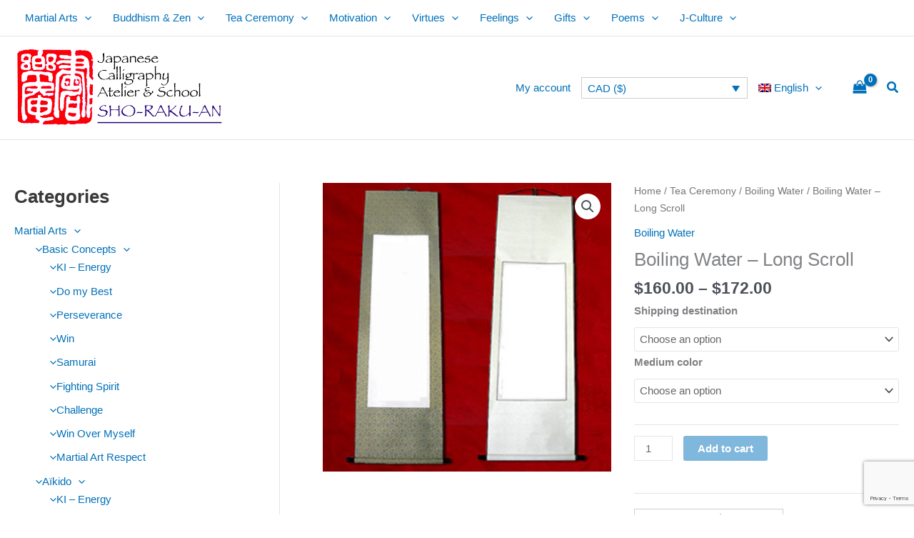

--- FILE ---
content_type: text/html; charset=utf-8
request_url: https://www.google.com/recaptcha/api2/anchor?ar=1&k=6LcfCvkoAAAAAIRMIU8xkmL5pNdwnmQfqj_2LzYC&co=aHR0cHM6Ly9qYXBhbmVzZXNob2RvLmNvbTo0NDM.&hl=en&v=N67nZn4AqZkNcbeMu4prBgzg&size=invisible&anchor-ms=20000&execute-ms=30000&cb=8wenkmk2rpew
body_size: 48812
content:
<!DOCTYPE HTML><html dir="ltr" lang="en"><head><meta http-equiv="Content-Type" content="text/html; charset=UTF-8">
<meta http-equiv="X-UA-Compatible" content="IE=edge">
<title>reCAPTCHA</title>
<style type="text/css">
/* cyrillic-ext */
@font-face {
  font-family: 'Roboto';
  font-style: normal;
  font-weight: 400;
  font-stretch: 100%;
  src: url(//fonts.gstatic.com/s/roboto/v48/KFO7CnqEu92Fr1ME7kSn66aGLdTylUAMa3GUBHMdazTgWw.woff2) format('woff2');
  unicode-range: U+0460-052F, U+1C80-1C8A, U+20B4, U+2DE0-2DFF, U+A640-A69F, U+FE2E-FE2F;
}
/* cyrillic */
@font-face {
  font-family: 'Roboto';
  font-style: normal;
  font-weight: 400;
  font-stretch: 100%;
  src: url(//fonts.gstatic.com/s/roboto/v48/KFO7CnqEu92Fr1ME7kSn66aGLdTylUAMa3iUBHMdazTgWw.woff2) format('woff2');
  unicode-range: U+0301, U+0400-045F, U+0490-0491, U+04B0-04B1, U+2116;
}
/* greek-ext */
@font-face {
  font-family: 'Roboto';
  font-style: normal;
  font-weight: 400;
  font-stretch: 100%;
  src: url(//fonts.gstatic.com/s/roboto/v48/KFO7CnqEu92Fr1ME7kSn66aGLdTylUAMa3CUBHMdazTgWw.woff2) format('woff2');
  unicode-range: U+1F00-1FFF;
}
/* greek */
@font-face {
  font-family: 'Roboto';
  font-style: normal;
  font-weight: 400;
  font-stretch: 100%;
  src: url(//fonts.gstatic.com/s/roboto/v48/KFO7CnqEu92Fr1ME7kSn66aGLdTylUAMa3-UBHMdazTgWw.woff2) format('woff2');
  unicode-range: U+0370-0377, U+037A-037F, U+0384-038A, U+038C, U+038E-03A1, U+03A3-03FF;
}
/* math */
@font-face {
  font-family: 'Roboto';
  font-style: normal;
  font-weight: 400;
  font-stretch: 100%;
  src: url(//fonts.gstatic.com/s/roboto/v48/KFO7CnqEu92Fr1ME7kSn66aGLdTylUAMawCUBHMdazTgWw.woff2) format('woff2');
  unicode-range: U+0302-0303, U+0305, U+0307-0308, U+0310, U+0312, U+0315, U+031A, U+0326-0327, U+032C, U+032F-0330, U+0332-0333, U+0338, U+033A, U+0346, U+034D, U+0391-03A1, U+03A3-03A9, U+03B1-03C9, U+03D1, U+03D5-03D6, U+03F0-03F1, U+03F4-03F5, U+2016-2017, U+2034-2038, U+203C, U+2040, U+2043, U+2047, U+2050, U+2057, U+205F, U+2070-2071, U+2074-208E, U+2090-209C, U+20D0-20DC, U+20E1, U+20E5-20EF, U+2100-2112, U+2114-2115, U+2117-2121, U+2123-214F, U+2190, U+2192, U+2194-21AE, U+21B0-21E5, U+21F1-21F2, U+21F4-2211, U+2213-2214, U+2216-22FF, U+2308-230B, U+2310, U+2319, U+231C-2321, U+2336-237A, U+237C, U+2395, U+239B-23B7, U+23D0, U+23DC-23E1, U+2474-2475, U+25AF, U+25B3, U+25B7, U+25BD, U+25C1, U+25CA, U+25CC, U+25FB, U+266D-266F, U+27C0-27FF, U+2900-2AFF, U+2B0E-2B11, U+2B30-2B4C, U+2BFE, U+3030, U+FF5B, U+FF5D, U+1D400-1D7FF, U+1EE00-1EEFF;
}
/* symbols */
@font-face {
  font-family: 'Roboto';
  font-style: normal;
  font-weight: 400;
  font-stretch: 100%;
  src: url(//fonts.gstatic.com/s/roboto/v48/KFO7CnqEu92Fr1ME7kSn66aGLdTylUAMaxKUBHMdazTgWw.woff2) format('woff2');
  unicode-range: U+0001-000C, U+000E-001F, U+007F-009F, U+20DD-20E0, U+20E2-20E4, U+2150-218F, U+2190, U+2192, U+2194-2199, U+21AF, U+21E6-21F0, U+21F3, U+2218-2219, U+2299, U+22C4-22C6, U+2300-243F, U+2440-244A, U+2460-24FF, U+25A0-27BF, U+2800-28FF, U+2921-2922, U+2981, U+29BF, U+29EB, U+2B00-2BFF, U+4DC0-4DFF, U+FFF9-FFFB, U+10140-1018E, U+10190-1019C, U+101A0, U+101D0-101FD, U+102E0-102FB, U+10E60-10E7E, U+1D2C0-1D2D3, U+1D2E0-1D37F, U+1F000-1F0FF, U+1F100-1F1AD, U+1F1E6-1F1FF, U+1F30D-1F30F, U+1F315, U+1F31C, U+1F31E, U+1F320-1F32C, U+1F336, U+1F378, U+1F37D, U+1F382, U+1F393-1F39F, U+1F3A7-1F3A8, U+1F3AC-1F3AF, U+1F3C2, U+1F3C4-1F3C6, U+1F3CA-1F3CE, U+1F3D4-1F3E0, U+1F3ED, U+1F3F1-1F3F3, U+1F3F5-1F3F7, U+1F408, U+1F415, U+1F41F, U+1F426, U+1F43F, U+1F441-1F442, U+1F444, U+1F446-1F449, U+1F44C-1F44E, U+1F453, U+1F46A, U+1F47D, U+1F4A3, U+1F4B0, U+1F4B3, U+1F4B9, U+1F4BB, U+1F4BF, U+1F4C8-1F4CB, U+1F4D6, U+1F4DA, U+1F4DF, U+1F4E3-1F4E6, U+1F4EA-1F4ED, U+1F4F7, U+1F4F9-1F4FB, U+1F4FD-1F4FE, U+1F503, U+1F507-1F50B, U+1F50D, U+1F512-1F513, U+1F53E-1F54A, U+1F54F-1F5FA, U+1F610, U+1F650-1F67F, U+1F687, U+1F68D, U+1F691, U+1F694, U+1F698, U+1F6AD, U+1F6B2, U+1F6B9-1F6BA, U+1F6BC, U+1F6C6-1F6CF, U+1F6D3-1F6D7, U+1F6E0-1F6EA, U+1F6F0-1F6F3, U+1F6F7-1F6FC, U+1F700-1F7FF, U+1F800-1F80B, U+1F810-1F847, U+1F850-1F859, U+1F860-1F887, U+1F890-1F8AD, U+1F8B0-1F8BB, U+1F8C0-1F8C1, U+1F900-1F90B, U+1F93B, U+1F946, U+1F984, U+1F996, U+1F9E9, U+1FA00-1FA6F, U+1FA70-1FA7C, U+1FA80-1FA89, U+1FA8F-1FAC6, U+1FACE-1FADC, U+1FADF-1FAE9, U+1FAF0-1FAF8, U+1FB00-1FBFF;
}
/* vietnamese */
@font-face {
  font-family: 'Roboto';
  font-style: normal;
  font-weight: 400;
  font-stretch: 100%;
  src: url(//fonts.gstatic.com/s/roboto/v48/KFO7CnqEu92Fr1ME7kSn66aGLdTylUAMa3OUBHMdazTgWw.woff2) format('woff2');
  unicode-range: U+0102-0103, U+0110-0111, U+0128-0129, U+0168-0169, U+01A0-01A1, U+01AF-01B0, U+0300-0301, U+0303-0304, U+0308-0309, U+0323, U+0329, U+1EA0-1EF9, U+20AB;
}
/* latin-ext */
@font-face {
  font-family: 'Roboto';
  font-style: normal;
  font-weight: 400;
  font-stretch: 100%;
  src: url(//fonts.gstatic.com/s/roboto/v48/KFO7CnqEu92Fr1ME7kSn66aGLdTylUAMa3KUBHMdazTgWw.woff2) format('woff2');
  unicode-range: U+0100-02BA, U+02BD-02C5, U+02C7-02CC, U+02CE-02D7, U+02DD-02FF, U+0304, U+0308, U+0329, U+1D00-1DBF, U+1E00-1E9F, U+1EF2-1EFF, U+2020, U+20A0-20AB, U+20AD-20C0, U+2113, U+2C60-2C7F, U+A720-A7FF;
}
/* latin */
@font-face {
  font-family: 'Roboto';
  font-style: normal;
  font-weight: 400;
  font-stretch: 100%;
  src: url(//fonts.gstatic.com/s/roboto/v48/KFO7CnqEu92Fr1ME7kSn66aGLdTylUAMa3yUBHMdazQ.woff2) format('woff2');
  unicode-range: U+0000-00FF, U+0131, U+0152-0153, U+02BB-02BC, U+02C6, U+02DA, U+02DC, U+0304, U+0308, U+0329, U+2000-206F, U+20AC, U+2122, U+2191, U+2193, U+2212, U+2215, U+FEFF, U+FFFD;
}
/* cyrillic-ext */
@font-face {
  font-family: 'Roboto';
  font-style: normal;
  font-weight: 500;
  font-stretch: 100%;
  src: url(//fonts.gstatic.com/s/roboto/v48/KFO7CnqEu92Fr1ME7kSn66aGLdTylUAMa3GUBHMdazTgWw.woff2) format('woff2');
  unicode-range: U+0460-052F, U+1C80-1C8A, U+20B4, U+2DE0-2DFF, U+A640-A69F, U+FE2E-FE2F;
}
/* cyrillic */
@font-face {
  font-family: 'Roboto';
  font-style: normal;
  font-weight: 500;
  font-stretch: 100%;
  src: url(//fonts.gstatic.com/s/roboto/v48/KFO7CnqEu92Fr1ME7kSn66aGLdTylUAMa3iUBHMdazTgWw.woff2) format('woff2');
  unicode-range: U+0301, U+0400-045F, U+0490-0491, U+04B0-04B1, U+2116;
}
/* greek-ext */
@font-face {
  font-family: 'Roboto';
  font-style: normal;
  font-weight: 500;
  font-stretch: 100%;
  src: url(//fonts.gstatic.com/s/roboto/v48/KFO7CnqEu92Fr1ME7kSn66aGLdTylUAMa3CUBHMdazTgWw.woff2) format('woff2');
  unicode-range: U+1F00-1FFF;
}
/* greek */
@font-face {
  font-family: 'Roboto';
  font-style: normal;
  font-weight: 500;
  font-stretch: 100%;
  src: url(//fonts.gstatic.com/s/roboto/v48/KFO7CnqEu92Fr1ME7kSn66aGLdTylUAMa3-UBHMdazTgWw.woff2) format('woff2');
  unicode-range: U+0370-0377, U+037A-037F, U+0384-038A, U+038C, U+038E-03A1, U+03A3-03FF;
}
/* math */
@font-face {
  font-family: 'Roboto';
  font-style: normal;
  font-weight: 500;
  font-stretch: 100%;
  src: url(//fonts.gstatic.com/s/roboto/v48/KFO7CnqEu92Fr1ME7kSn66aGLdTylUAMawCUBHMdazTgWw.woff2) format('woff2');
  unicode-range: U+0302-0303, U+0305, U+0307-0308, U+0310, U+0312, U+0315, U+031A, U+0326-0327, U+032C, U+032F-0330, U+0332-0333, U+0338, U+033A, U+0346, U+034D, U+0391-03A1, U+03A3-03A9, U+03B1-03C9, U+03D1, U+03D5-03D6, U+03F0-03F1, U+03F4-03F5, U+2016-2017, U+2034-2038, U+203C, U+2040, U+2043, U+2047, U+2050, U+2057, U+205F, U+2070-2071, U+2074-208E, U+2090-209C, U+20D0-20DC, U+20E1, U+20E5-20EF, U+2100-2112, U+2114-2115, U+2117-2121, U+2123-214F, U+2190, U+2192, U+2194-21AE, U+21B0-21E5, U+21F1-21F2, U+21F4-2211, U+2213-2214, U+2216-22FF, U+2308-230B, U+2310, U+2319, U+231C-2321, U+2336-237A, U+237C, U+2395, U+239B-23B7, U+23D0, U+23DC-23E1, U+2474-2475, U+25AF, U+25B3, U+25B7, U+25BD, U+25C1, U+25CA, U+25CC, U+25FB, U+266D-266F, U+27C0-27FF, U+2900-2AFF, U+2B0E-2B11, U+2B30-2B4C, U+2BFE, U+3030, U+FF5B, U+FF5D, U+1D400-1D7FF, U+1EE00-1EEFF;
}
/* symbols */
@font-face {
  font-family: 'Roboto';
  font-style: normal;
  font-weight: 500;
  font-stretch: 100%;
  src: url(//fonts.gstatic.com/s/roboto/v48/KFO7CnqEu92Fr1ME7kSn66aGLdTylUAMaxKUBHMdazTgWw.woff2) format('woff2');
  unicode-range: U+0001-000C, U+000E-001F, U+007F-009F, U+20DD-20E0, U+20E2-20E4, U+2150-218F, U+2190, U+2192, U+2194-2199, U+21AF, U+21E6-21F0, U+21F3, U+2218-2219, U+2299, U+22C4-22C6, U+2300-243F, U+2440-244A, U+2460-24FF, U+25A0-27BF, U+2800-28FF, U+2921-2922, U+2981, U+29BF, U+29EB, U+2B00-2BFF, U+4DC0-4DFF, U+FFF9-FFFB, U+10140-1018E, U+10190-1019C, U+101A0, U+101D0-101FD, U+102E0-102FB, U+10E60-10E7E, U+1D2C0-1D2D3, U+1D2E0-1D37F, U+1F000-1F0FF, U+1F100-1F1AD, U+1F1E6-1F1FF, U+1F30D-1F30F, U+1F315, U+1F31C, U+1F31E, U+1F320-1F32C, U+1F336, U+1F378, U+1F37D, U+1F382, U+1F393-1F39F, U+1F3A7-1F3A8, U+1F3AC-1F3AF, U+1F3C2, U+1F3C4-1F3C6, U+1F3CA-1F3CE, U+1F3D4-1F3E0, U+1F3ED, U+1F3F1-1F3F3, U+1F3F5-1F3F7, U+1F408, U+1F415, U+1F41F, U+1F426, U+1F43F, U+1F441-1F442, U+1F444, U+1F446-1F449, U+1F44C-1F44E, U+1F453, U+1F46A, U+1F47D, U+1F4A3, U+1F4B0, U+1F4B3, U+1F4B9, U+1F4BB, U+1F4BF, U+1F4C8-1F4CB, U+1F4D6, U+1F4DA, U+1F4DF, U+1F4E3-1F4E6, U+1F4EA-1F4ED, U+1F4F7, U+1F4F9-1F4FB, U+1F4FD-1F4FE, U+1F503, U+1F507-1F50B, U+1F50D, U+1F512-1F513, U+1F53E-1F54A, U+1F54F-1F5FA, U+1F610, U+1F650-1F67F, U+1F687, U+1F68D, U+1F691, U+1F694, U+1F698, U+1F6AD, U+1F6B2, U+1F6B9-1F6BA, U+1F6BC, U+1F6C6-1F6CF, U+1F6D3-1F6D7, U+1F6E0-1F6EA, U+1F6F0-1F6F3, U+1F6F7-1F6FC, U+1F700-1F7FF, U+1F800-1F80B, U+1F810-1F847, U+1F850-1F859, U+1F860-1F887, U+1F890-1F8AD, U+1F8B0-1F8BB, U+1F8C0-1F8C1, U+1F900-1F90B, U+1F93B, U+1F946, U+1F984, U+1F996, U+1F9E9, U+1FA00-1FA6F, U+1FA70-1FA7C, U+1FA80-1FA89, U+1FA8F-1FAC6, U+1FACE-1FADC, U+1FADF-1FAE9, U+1FAF0-1FAF8, U+1FB00-1FBFF;
}
/* vietnamese */
@font-face {
  font-family: 'Roboto';
  font-style: normal;
  font-weight: 500;
  font-stretch: 100%;
  src: url(//fonts.gstatic.com/s/roboto/v48/KFO7CnqEu92Fr1ME7kSn66aGLdTylUAMa3OUBHMdazTgWw.woff2) format('woff2');
  unicode-range: U+0102-0103, U+0110-0111, U+0128-0129, U+0168-0169, U+01A0-01A1, U+01AF-01B0, U+0300-0301, U+0303-0304, U+0308-0309, U+0323, U+0329, U+1EA0-1EF9, U+20AB;
}
/* latin-ext */
@font-face {
  font-family: 'Roboto';
  font-style: normal;
  font-weight: 500;
  font-stretch: 100%;
  src: url(//fonts.gstatic.com/s/roboto/v48/KFO7CnqEu92Fr1ME7kSn66aGLdTylUAMa3KUBHMdazTgWw.woff2) format('woff2');
  unicode-range: U+0100-02BA, U+02BD-02C5, U+02C7-02CC, U+02CE-02D7, U+02DD-02FF, U+0304, U+0308, U+0329, U+1D00-1DBF, U+1E00-1E9F, U+1EF2-1EFF, U+2020, U+20A0-20AB, U+20AD-20C0, U+2113, U+2C60-2C7F, U+A720-A7FF;
}
/* latin */
@font-face {
  font-family: 'Roboto';
  font-style: normal;
  font-weight: 500;
  font-stretch: 100%;
  src: url(//fonts.gstatic.com/s/roboto/v48/KFO7CnqEu92Fr1ME7kSn66aGLdTylUAMa3yUBHMdazQ.woff2) format('woff2');
  unicode-range: U+0000-00FF, U+0131, U+0152-0153, U+02BB-02BC, U+02C6, U+02DA, U+02DC, U+0304, U+0308, U+0329, U+2000-206F, U+20AC, U+2122, U+2191, U+2193, U+2212, U+2215, U+FEFF, U+FFFD;
}
/* cyrillic-ext */
@font-face {
  font-family: 'Roboto';
  font-style: normal;
  font-weight: 900;
  font-stretch: 100%;
  src: url(//fonts.gstatic.com/s/roboto/v48/KFO7CnqEu92Fr1ME7kSn66aGLdTylUAMa3GUBHMdazTgWw.woff2) format('woff2');
  unicode-range: U+0460-052F, U+1C80-1C8A, U+20B4, U+2DE0-2DFF, U+A640-A69F, U+FE2E-FE2F;
}
/* cyrillic */
@font-face {
  font-family: 'Roboto';
  font-style: normal;
  font-weight: 900;
  font-stretch: 100%;
  src: url(//fonts.gstatic.com/s/roboto/v48/KFO7CnqEu92Fr1ME7kSn66aGLdTylUAMa3iUBHMdazTgWw.woff2) format('woff2');
  unicode-range: U+0301, U+0400-045F, U+0490-0491, U+04B0-04B1, U+2116;
}
/* greek-ext */
@font-face {
  font-family: 'Roboto';
  font-style: normal;
  font-weight: 900;
  font-stretch: 100%;
  src: url(//fonts.gstatic.com/s/roboto/v48/KFO7CnqEu92Fr1ME7kSn66aGLdTylUAMa3CUBHMdazTgWw.woff2) format('woff2');
  unicode-range: U+1F00-1FFF;
}
/* greek */
@font-face {
  font-family: 'Roboto';
  font-style: normal;
  font-weight: 900;
  font-stretch: 100%;
  src: url(//fonts.gstatic.com/s/roboto/v48/KFO7CnqEu92Fr1ME7kSn66aGLdTylUAMa3-UBHMdazTgWw.woff2) format('woff2');
  unicode-range: U+0370-0377, U+037A-037F, U+0384-038A, U+038C, U+038E-03A1, U+03A3-03FF;
}
/* math */
@font-face {
  font-family: 'Roboto';
  font-style: normal;
  font-weight: 900;
  font-stretch: 100%;
  src: url(//fonts.gstatic.com/s/roboto/v48/KFO7CnqEu92Fr1ME7kSn66aGLdTylUAMawCUBHMdazTgWw.woff2) format('woff2');
  unicode-range: U+0302-0303, U+0305, U+0307-0308, U+0310, U+0312, U+0315, U+031A, U+0326-0327, U+032C, U+032F-0330, U+0332-0333, U+0338, U+033A, U+0346, U+034D, U+0391-03A1, U+03A3-03A9, U+03B1-03C9, U+03D1, U+03D5-03D6, U+03F0-03F1, U+03F4-03F5, U+2016-2017, U+2034-2038, U+203C, U+2040, U+2043, U+2047, U+2050, U+2057, U+205F, U+2070-2071, U+2074-208E, U+2090-209C, U+20D0-20DC, U+20E1, U+20E5-20EF, U+2100-2112, U+2114-2115, U+2117-2121, U+2123-214F, U+2190, U+2192, U+2194-21AE, U+21B0-21E5, U+21F1-21F2, U+21F4-2211, U+2213-2214, U+2216-22FF, U+2308-230B, U+2310, U+2319, U+231C-2321, U+2336-237A, U+237C, U+2395, U+239B-23B7, U+23D0, U+23DC-23E1, U+2474-2475, U+25AF, U+25B3, U+25B7, U+25BD, U+25C1, U+25CA, U+25CC, U+25FB, U+266D-266F, U+27C0-27FF, U+2900-2AFF, U+2B0E-2B11, U+2B30-2B4C, U+2BFE, U+3030, U+FF5B, U+FF5D, U+1D400-1D7FF, U+1EE00-1EEFF;
}
/* symbols */
@font-face {
  font-family: 'Roboto';
  font-style: normal;
  font-weight: 900;
  font-stretch: 100%;
  src: url(//fonts.gstatic.com/s/roboto/v48/KFO7CnqEu92Fr1ME7kSn66aGLdTylUAMaxKUBHMdazTgWw.woff2) format('woff2');
  unicode-range: U+0001-000C, U+000E-001F, U+007F-009F, U+20DD-20E0, U+20E2-20E4, U+2150-218F, U+2190, U+2192, U+2194-2199, U+21AF, U+21E6-21F0, U+21F3, U+2218-2219, U+2299, U+22C4-22C6, U+2300-243F, U+2440-244A, U+2460-24FF, U+25A0-27BF, U+2800-28FF, U+2921-2922, U+2981, U+29BF, U+29EB, U+2B00-2BFF, U+4DC0-4DFF, U+FFF9-FFFB, U+10140-1018E, U+10190-1019C, U+101A0, U+101D0-101FD, U+102E0-102FB, U+10E60-10E7E, U+1D2C0-1D2D3, U+1D2E0-1D37F, U+1F000-1F0FF, U+1F100-1F1AD, U+1F1E6-1F1FF, U+1F30D-1F30F, U+1F315, U+1F31C, U+1F31E, U+1F320-1F32C, U+1F336, U+1F378, U+1F37D, U+1F382, U+1F393-1F39F, U+1F3A7-1F3A8, U+1F3AC-1F3AF, U+1F3C2, U+1F3C4-1F3C6, U+1F3CA-1F3CE, U+1F3D4-1F3E0, U+1F3ED, U+1F3F1-1F3F3, U+1F3F5-1F3F7, U+1F408, U+1F415, U+1F41F, U+1F426, U+1F43F, U+1F441-1F442, U+1F444, U+1F446-1F449, U+1F44C-1F44E, U+1F453, U+1F46A, U+1F47D, U+1F4A3, U+1F4B0, U+1F4B3, U+1F4B9, U+1F4BB, U+1F4BF, U+1F4C8-1F4CB, U+1F4D6, U+1F4DA, U+1F4DF, U+1F4E3-1F4E6, U+1F4EA-1F4ED, U+1F4F7, U+1F4F9-1F4FB, U+1F4FD-1F4FE, U+1F503, U+1F507-1F50B, U+1F50D, U+1F512-1F513, U+1F53E-1F54A, U+1F54F-1F5FA, U+1F610, U+1F650-1F67F, U+1F687, U+1F68D, U+1F691, U+1F694, U+1F698, U+1F6AD, U+1F6B2, U+1F6B9-1F6BA, U+1F6BC, U+1F6C6-1F6CF, U+1F6D3-1F6D7, U+1F6E0-1F6EA, U+1F6F0-1F6F3, U+1F6F7-1F6FC, U+1F700-1F7FF, U+1F800-1F80B, U+1F810-1F847, U+1F850-1F859, U+1F860-1F887, U+1F890-1F8AD, U+1F8B0-1F8BB, U+1F8C0-1F8C1, U+1F900-1F90B, U+1F93B, U+1F946, U+1F984, U+1F996, U+1F9E9, U+1FA00-1FA6F, U+1FA70-1FA7C, U+1FA80-1FA89, U+1FA8F-1FAC6, U+1FACE-1FADC, U+1FADF-1FAE9, U+1FAF0-1FAF8, U+1FB00-1FBFF;
}
/* vietnamese */
@font-face {
  font-family: 'Roboto';
  font-style: normal;
  font-weight: 900;
  font-stretch: 100%;
  src: url(//fonts.gstatic.com/s/roboto/v48/KFO7CnqEu92Fr1ME7kSn66aGLdTylUAMa3OUBHMdazTgWw.woff2) format('woff2');
  unicode-range: U+0102-0103, U+0110-0111, U+0128-0129, U+0168-0169, U+01A0-01A1, U+01AF-01B0, U+0300-0301, U+0303-0304, U+0308-0309, U+0323, U+0329, U+1EA0-1EF9, U+20AB;
}
/* latin-ext */
@font-face {
  font-family: 'Roboto';
  font-style: normal;
  font-weight: 900;
  font-stretch: 100%;
  src: url(//fonts.gstatic.com/s/roboto/v48/KFO7CnqEu92Fr1ME7kSn66aGLdTylUAMa3KUBHMdazTgWw.woff2) format('woff2');
  unicode-range: U+0100-02BA, U+02BD-02C5, U+02C7-02CC, U+02CE-02D7, U+02DD-02FF, U+0304, U+0308, U+0329, U+1D00-1DBF, U+1E00-1E9F, U+1EF2-1EFF, U+2020, U+20A0-20AB, U+20AD-20C0, U+2113, U+2C60-2C7F, U+A720-A7FF;
}
/* latin */
@font-face {
  font-family: 'Roboto';
  font-style: normal;
  font-weight: 900;
  font-stretch: 100%;
  src: url(//fonts.gstatic.com/s/roboto/v48/KFO7CnqEu92Fr1ME7kSn66aGLdTylUAMa3yUBHMdazQ.woff2) format('woff2');
  unicode-range: U+0000-00FF, U+0131, U+0152-0153, U+02BB-02BC, U+02C6, U+02DA, U+02DC, U+0304, U+0308, U+0329, U+2000-206F, U+20AC, U+2122, U+2191, U+2193, U+2212, U+2215, U+FEFF, U+FFFD;
}

</style>
<link rel="stylesheet" type="text/css" href="https://www.gstatic.com/recaptcha/releases/N67nZn4AqZkNcbeMu4prBgzg/styles__ltr.css">
<script nonce="udcpILP-UGFD3B7GLf8piA" type="text/javascript">window['__recaptcha_api'] = 'https://www.google.com/recaptcha/api2/';</script>
<script type="text/javascript" src="https://www.gstatic.com/recaptcha/releases/N67nZn4AqZkNcbeMu4prBgzg/recaptcha__en.js" nonce="udcpILP-UGFD3B7GLf8piA">
      
    </script></head>
<body><div id="rc-anchor-alert" class="rc-anchor-alert"></div>
<input type="hidden" id="recaptcha-token" value="[base64]">
<script type="text/javascript" nonce="udcpILP-UGFD3B7GLf8piA">
      recaptcha.anchor.Main.init("[\x22ainput\x22,[\x22bgdata\x22,\x22\x22,\[base64]/[base64]/[base64]/[base64]/[base64]/[base64]/KGcoTywyNTMsTy5PKSxVRyhPLEMpKTpnKE8sMjUzLEMpLE8pKSxsKSksTykpfSxieT1mdW5jdGlvbihDLE8sdSxsKXtmb3IobD0odT1SKEMpLDApO08+MDtPLS0pbD1sPDw4fFooQyk7ZyhDLHUsbCl9LFVHPWZ1bmN0aW9uKEMsTyl7Qy5pLmxlbmd0aD4xMDQ/[base64]/[base64]/[base64]/[base64]/[base64]/[base64]/[base64]\\u003d\x22,\[base64]\\u003d\\u003d\x22,\x22woHChVjDt8Kqf0/CusO0cx/[base64]/Dp3bCksKowo7DggVUAGXDvMOoe3MdCsKOTxoewo3DtSHCn8K9PmvCr8OREcOJw5zCqcOLw5fDncKxwp/ClER/wp8/L8KTw5wFwrlDwrjCognDvsOObi7CoMOla37Du8OwbXJcJMOIR8KLwqXCvMOlw5HDi14cCUDDscKswoJewovDlk/CqcKuw6PDmsOzwrM4w7TDisKKSR3DhxhQKS/DuiJQw65BNmvDvSvCrcKTXyHDtMKIwqAHIQBzG8OYJsKtw43DmcKrwofCpkUISFLCgMOPJcKfwoZVdWLCjcK4wqXDoxEScAjDrMOiSMKdwp7CnxVewrtPwoDCoMOhUcOiw5/CiWTClyEPw4PDlgxDwp/Di8KvwrXCt8K0WsOVwqfCvlTCo2zCq3F0w6DDgGrCvcKlDGYMfMOuw4DDlgZjJRHDkMOgDMKUwqnDiTTDsMOhH8OED29xVcOXd8OUfCc+esOMIsKhwp/CmMKMwrXDiRRIw5tjw7/DgsOwNsKPW8KMKcOeF8OcecKrw73DsWPCkmPDj3B+KcK8w7jCg8O2wpnDtcKgcsOnwp3Dp0MCKCrClijDvwNHJMKMw4bDuQrDk2Y8KcOBwrtvwrFoQinClG8pQ8KvwqnCm8Ouw7pEa8KRPsKMw6x0wr8bwrHDgsK6wpMdTGjCr8K4wpsGwp0CO8OQUMKhw5/Drg87Y8OlB8Kyw7zDv8OlVC9mw53DnQzDrSvCjQNfClMsLgjDn8O6IBoTwoXCkmnCm2jCh8KowprDmcKTWS/CnDXCoCNhb1/[base64]/Cg8OQw5HDnsKSw4gvccKOK8OrJMOfQEwRw7EQOnrChMKDw4Agw7U/UyJhwpnDtyzDkMOLw7t+woV2T8OjScK+wo8Uw50rwrHDszzDnMOJFg5Kwq/DnCHCnTPChnrDpH7Dnz3CmMOTwo13eMOxY3waB8OQesKSMB93AV3CrgPDpsO2w6rDrBJowpkeclQCw6UtwrZ6wo7CpG7CsAxhw4cva1fCt8Kvw53Ct8O2Pn9aY8KKB1kvwr5Dd8K9csOfWMKCwpZVw4jDi8Kzwo9/w6l9W8Kxw4vCjE3DmCBQw5PCvcOKEMKbwp5KLn3CgC/Cg8KRPMOGAsOgGTnClmICO8O8w47Cu8OswrVhw5LCmcKFeMKGYi9VMsKWIxx1aFXCt8Kkw7E3wpTDuDLDh8KfZMKqw5oGSsKVw6PCpsKnawTDvHjCq8KSQ8Oqw4/Ctl/[base64]/[base64]/[base64]/Dh8OfJMKJwq8+BMOqDsOLwp3DlW7CoQJhF8KiwoM2KVdvWE4iMMOhQELDlMOjw7IRw6F/[base64]/Dq8KPw4vDj8Kywoxmw6zCicOOw6LDgsORKWFowqd2BcOOw6HDqw7DocOjw7M9woVCIsOcE8KTR23DpsKPwqTDmVQpSQ44w40aecKbw5zDv8OUVGdFw4hmZsOyYkXDmcK2wrFDPsK4VHXDjMKyBcK6DHkaT8OMMXEGJy8Jwo/Dp8O0AcOMwox8bxrCgkXCpcKiVyYnwpk0IMOCKgfDg8OuUz1jw7LCgsKGIE1YDcKZwqR6Jg9xJ8K/[base64]/[base64]/CgMKae8O/cionw5BvM1DCq8KKOsKfw7R3woYNw60Rwq/DlcKPwqPDn2kKF1zDjMOrw6XDhMOfwrjDsnBjwo1Mw7rDimPCj8O9Y8KgwrvDr8K2WcOIdVooL8OVwqPDkknDqsOHW8Kqw7VZwos9wpTDjcODw4DCj1fCssK/bcK2wpPCusKoS8Kew7oOw48Ww4pOE8KrwqZAwqg9Zg3DqR3DvcOOUcKOw4PDhBTClhR9cnXDrcOKw6/DpsOMw5HCksOQwpnDigbChA8dwqBRw4fDkcKzwrjDt8OywoDCjhHDlMOdNUxBVzJCw4bCoyrDk8KIesKlN8Khw6zDjcOhS8Ogw6/Co3rDvMOYYcOSNTTDlHMWw7h3woc7FMOiw7/[base64]/DownCl8K/w5ZZw4keb8Oww7BMw7VewqLDs8O7wq4pFl1Yw5/[base64]/CiRTCp3LDmHXDncKUQ8O0Q8KvEsKEEsKbw797w5nCucKqw4LCvsOww4/CrcKPXH1xw74nccO3Ih/Ds8KaWH3Dqk8WUMKeNcKSa8Knw4Zgw7M0w5xCw5QxGEEudC/CnFE7wrHDiMKAdA7DryLDg8KHwqFswprChU7CrsODTsKoPC1UXcOlEMKIdxXDrmfDjnRQZ8Kmw5bDkMKIw4TDlQrCrsOYw4vDqlrClBlqw7ABw5A8wo9Hw7rDq8KIw4jDtcO5w44ATGBzMHLChMO/[base64]/DssOVV13CjSBuwoYeBsOBw6PDqk3Cj8KiMzTDoMKbTnXCnsOuJADCiRbDj1sNTsKiw6IAw6/DrgnCk8Kvw7/Do8K4eMKewqxKwr7Cs8ORwohrwqXCmMKLLcKdwpYtc8OhYiZUw6XDnMKNw74yHlXDik7CpQ5EZztOwp/Cs8Oawq3CisKIVMKJw6fDtE8dN8KhwpJSwoLCjsK8NRDCucKPw4nChSo0w6bCilAtwo41OMKvw54ILMO6Y8KzAcO5JMOvw6HDhR7CssOsSk8RI0XDicOCS8KvFlATeDUqw6JTwoBvWcOfw6NhZxlXJ8OTTcO4w5XDvybClMO2w6bChT/DnR/DnMK9OsOjwox1UsOdd8KYaUrDs8Ovwp7DvUB+wqPDjMKlcj/DuMKhwrXCkRTCgcK5ZmURw5ZGPcKIwrY5w5DDjDvDuzdaW8O8wpg/[base64]/[base64]/Dh8KOw7bCrTRXT8OZw7cOw4VANsOYE8KITMKZwrJOBMOAOsO0aMOXwo3CiMKNbREPUhBpLBlYwrxiw6HDpMKKdsODcgjDgMK1V3o6VsOEBMOUw6/[base64]/[base64]/DpMK5P8Oxw5kCw514wrDCjsOGOcKqwox6w5BrLUTCrMKhM8Kmw7HCk8KFw5xFwpHDksODVVUEwr7DosOfwp53wozDssOwwplAwpXDqkrCuGYxPhljwow9wrHCmSjCiWXCgD1UMEp7e8OUEMKmwrPCqAvCsy7Cn8OnZld/XsKjZwI9w6I8X2Z6wqkoworCuMK4w6zDusOEYy1uw47DisOJw5d8FcKFMgrCpsOXw40bwpQDdSTCjMK8KWFRDF3Cqx/CmzAYw6AhwrxEEsOMwopfVMOrw59dQ8Oxw7dJF1EfalNWwqvDhy4ZfS3CuSUgXcOXfAN0B2tSfzRwO8OvwoTCh8Kvw4NJw5IBRsKTPcOtwoVRwonDhMOgOA0vCBfDkMOFw5gJeMOdwqrDm1NRw5nCpz/Co8KBM8Kgw6VKDnE1AGFpwplHQiDDuMKhAcOiUsKsacKCwrLDqMOcbm8OSQ/Cj8KRSWHChSLDhywAwqUZLMOXwrNhw6jCjVxUw7nDhcKgwqZZPMKawqfCjnvDv8K/w5ZSGSQnwpXCp8OCwr/CmBYqf2cxK0PChcKzwqPChMOXwppJw6BywpnCgcOPw5MLTGfCizjCpFB9DHDDo8KjYcOBP0Iqw6fCmxBhCCbDpMKgw4M1YcO5NhF+OE1jwrNkwojDu8OIw6zDokAJw5TDtcOOw6/[base64]/L8OcC8OWRDrDnCzCksK6bW3DksKEO8KPMkXDgsONfBg/[base64]/Cv8O6woPCo8OfwpfDqcOQWsK9aMOnwqtYwr/DvcKUwo0bwrTDjMKWE3rCrhEuwrzDkUrCkzfCl8KMwpMswqnCsEzCsxpaAcO1w7bDnMO+QBrCtsO7wpkSw4rCphvCnMOiXsOYwobDpcOzwrcBGcOUJsOow6XDhibCq8Oawo/CmkDDkxQ2esOqZcKXWsO7w7h+wrDDmg8QDsO0w6HClEssO8OTwpHCtcO4JsOAwp/[base64]/[base64]/DsQQEDcOQYhZjaMKCwq7DjnwXw491A0bCsXDCmBbCjGPDvcKVRsKCwq4hNhJCw7ZBw5xKwrJeTnfCgsORSw7Di2BZC8KXw7/CgxJzcFvDkQ3CuMKKwrQBwooRCy05U8KQwoFHw5lEw5pWXVkDQsOJwr5LwqvDvMOqIcKQV19mMMOeOhVvVDvDk8O1F8OVBsOxecKdw77DkcOww6cFw6INwqzCiGZrdUNgwrLDg8K5wpxiw5YBcXwDw7/[base64]/S8OEwpTCj8KbYsO0w63DoH9FNUvCr33DvsK9Z0TDrMOGBhhxJ8KwwrkHEn3Dsl3ClAPDksK6JH3Ci8O2wo84IjwNFVvDuAXCtMKhDTNSw5NYPQ/[base64]/BcOjw74lwrLCo8Oew6YIYxsPZQl6UcKUNsKAH8OnWgbDr2rDmFDClFNNHQIhwqpdN0PDqGUwM8KKwqUldMKzw5Zmwpluw5XCuMK4wqTDhxjDgk3CvA59wrFpw7/DhMK1w7XCuzcYwpDDi0/CvcKew5M+w7HDplPCtBVoLWwCGCzCgMKpwpZYwqbDhC/DvcOBwoURw7DDlcKTGMKaKcOjSGDCjjB8w5DCrcOkw5HDnsO1HcO8IS8Hw7dCJhnClMOxwpI/w6fDilLCoWLCocO5JcOQw7UEwo9dVBHDtVrDgVIQUyXCvGLDi8KbGCjCjEN/w4vChcKTw7vClzVew6BNU3nCgS5Rwo7Dq8OURsOUYDovKUfCowPCm8OLwqDDg8OHwrjDu8ONwq9ww63CmsOQWxp4wrxBwqPCtVDDgsOkw65SGsOtw7VtI8Opw7xOw4RWOUfCssORC8O6bsKAwqHDtcOPw6ZSeHF9w6rDvGJUfFLCrsOBADtzwr/DusK4wq47S8OOM38ZIMKdHMOfwqTCjsKxC8KBwqzDqsO2QcOePMOgZxRbw6Y+bT0SHMOjfFJ5VF/DqcKbwqtTK3p5ZMOxwoLCkAE5ACZCP8KYw5fCrMO4wonDpcOzKsKjw5/CmsK3XnrDm8OEw4bCmMO1wpZYRcKbwpzCiD/CvDXCuMOlwqbDhmnDsloKK34Ow5cmJ8OMNMKmw4IOw6BxwpjCicO/w5wiwrLDmWRbwqkleMKRfC7Clw4Hw4RYwqQobBHDqFcwwoBPM8OFw49ZScOHw6VRwqJlbMOdd0g2H8KFFMKacmoUw45GOibDmcOgVsKUw6nCi1/DunvCtcKZwonDrAczcMO6w5TCgsO1QcOywrBFwq3DvsO6fsKyY8KMw6rCisO2ZVRAw7l/AMKGG8Oow4TDnMKWPANdEMKnVMO0w5YowrXDk8O9IMK5f8KWHXLDn8K1wrIKMsKFO2d8HcObwrpJwqgLUsOaPsOTwp5bwoUww6HDuMKtcBPDisOpwpcQHzTDgsOPE8O7bQ/CrkrCqcOJUn4lX8KpF8KDDhYsY8OyMcOnCMK9NcOxGDg0OksLfsObXDYRVBDDhWRTw5tiaw9tecOTej7Cn0l8wqN+wr4BflJHw4vCncKzJGQrw4tew4lHw7TDiwHDvG3Cr8KKWS7CuW3DkMOZOcKnwpEOOsKEE0DDkcKUw5vCmGvDm3nDj0YDwr/CmHvDuMKUZ8OrCCd5InnCqMOTwrpNw5xZw7t+w7rDg8KvVsKMfsKbwqp4VT9tVcKpaXZrwqVBL2Y/wqsvwrJCSQ8wCyRhw6bDsxjDmCvDh8Olwp9jw6LCtxjCmcOBRybCpnNBwrbDvWY+aW7Dni5KwrvCpE0wwqHCg8Odw7PDox/CjTrCqXp/XgRqw7rCjjgBwqLCgsOgwojDlHA9w6UpPQzCgRt9wrjDn8OABQPCtcOsSSPCj0XCssObw5zCnMKMwq/DmcOkDm3CmsKIESsMBsKqwq7DsRI5b1AXQsKlA8KKbETCrlTDpMOJWwnCmcK0d8OeccKPwqBMW8O/QcKHFWJ/BcK0w7MXUHDCosO3TMOEBMObcmjDgsO0w7fCr8OcbE/DjCNrw6oTw7fDucKow7tNw6Jnw47CiMO2wpEVw6Zlw6AAw7bCo8KkwpDDgijDlsORfDbDsFnDo0XDihzDjcObPMK+QsOuwpXCn8ODQx3CkMOOw4YXVnLChcOVbMKmOcO9WsKvTELCtFXDhR/DsXIiYE5GZVYmwq1Yw4HDmlXCnMKHdTAzIxHDscKMw5IMw4pGTQzChMOZwr3DmcKFw7XCoyTCv8Ogw4cUw6fCusKWw4w1ByTClMOXd8K6PsO+V8KVQsOpbMOHYhVEYBnCiWTDgsOhU0fChsKmw6/CusOOw7vCvxbCrycbw7/ChnYBZQLDhlQBw6vCm0LDlDsEZTvDtQdiVcKhw6Q3Fl/Co8Okc8KmwpLClsO6w6vCs8ODw74dwqxzwqzCmhQAIkMiAsKQwoRxw45lw7IFw7PCqsOUIsOZB8KKCAFkflUOwpR/KsK3PMONYsOZw5cNw5Upw5fDtgMIW8OEw7vDrsOfwqw9w67CtnjDgMOwfMKdJwE9NnTDq8OOw7HDlMKUwo3CvzjDnGZOwrwwYsKTwrnDjw/CrsKKSMKHXzzDjcOUY0R9wrXDn8KPWGvCuxY4wovDt3I+MV98HFxMw6t4cx5+w7PCkixhaW/Dr1XCq8OYwoY9w7XCisOHCsOFw588wqzCqzNAw5zDgG3CuyRXw6A7w7JhYcK4aMO2QcKDwpI7wo/CmEVqwqzDsh9Ww6dzw5NeFMKKw4MAHcKGLMOrwr1MEcKBLUTCiwDCqsKqwo09H8Ofwp/[base64]/CgsK0SmE6EcOIcG4sw6LDksOmQwEIw6wbwpTCh8KFQ3YqA8KMwpVYIMKEBxs1w6TDocKUwpxhZcO9YcKTwoQ2w7BHTsO7w5wXw6nCn8O8Xm7CksK/w6JGwql4w4fCjMKVBncUNsO9AsKFE1jCoSHDucKhwrYuw59nw5jCo2k5clPChMKswqjDlsKzw6HCsQgZNn8ow6AHw63Cu0NfK1/CtXvDm8O+w6jDnnTCvMK0EnzCvMO+XgnDq8OGw5NDWsKMw77CkG/DosO+PsKoQcOMwqPDo2LCv8K1cMO4w5zDlgdRw61JUMO/[base64]/[base64]/CnzPDtsOuw5QMTcKOKcOHCUgfSMOLw5/Cq8KcwqMywqvDjBTDnMOqBS/[base64]/Cq8OJw7jCvHMzwpg0UcOWw7/Cl8KMW8OCwpF8w4vCrgIxJQAnOFoNPVfCvsOewpNldGPDrMO4CQHCnmZHwonDm8OEwqLDj8KwYD5BPRNaNF9Gel3CvcKAeyhawrvDgzLCqcO/SGZ/w6wlwq1dwrPCj8KGw7hjQVENDMOzTXYtw4sCIMK3ChTDq8K0woAaw6XDmMOrMsOnwqzCpRHDsXllwrfCp8O2w6vDpg/Do8ODwoHCi8OlJcKCOMKNT8KJwrnDrMO3KMOUwqvCp8Ofw4l4fhLCsSTCoEByw4VIDMOLwqtxK8Ovw6Efb8KAA8O9wrAZwrh4cSHCr8KeZx/DtwbCuj7Ci8KPLcOBw60xwq/DngtBEglvw6VEwrEsSMKHfW/Dhwt6XU/DjcKuw4BGYcKhTsKXwqYGaMOcw4xmCVJMwp/Ck8KsJETDlsOswq7DrMKWTwF7w6l/[base64]/wpc9BTdpw47CsMKhw6tPw5nDohwIw77DjwN5bcOuTMOPw6TCiWFbwqfDtjYTBmbCpDkLw6caw7fCtA5gwrcqFQ7Cl8KrwrDCu2zDrMOOwrUdEMK+V8K1TzF/worDgQ/[base64]/DhMOlwpvDm8OlWsOWw7zCsAYYwqJYQMKdw4vDn8OBPlsbw6/DvFHCn8OVMUnDicO5wofCjsOAwrXDpTfDmcKWw6bDm24mN2YJRxRtCcK3J21DbUBQdyzDoSPCnVx8w7DCnFAcYsKhw4YxwoXDtCvDky/CvcO/wqRkMBIpdsOObDrChMORJCnCjMOZw51swoMtFsOcw5BjQ8OTeSZjYMKSwpnDkB87w7HCoznDiGvCl13DucOiwqlYwpDCpQnDhg5Bw40AwpjDv8OGwocXaXLDtMK+bx1SR3lpw680LG7DocOjW8ODFmtTwqpAwqR0N8K9WMOJw7/Do8K9w7vDhgYNRsKIN33Cmnp6OickwopKb280U8K+d0VUT0RoU2N+ZlotMcOXPwh9wo/[base64]/DkcKzLcKtw7UUQG7Dl8K8w4bDrAzDh00gdl9zH3IOwpHDgEDDrQ7DjcOzM0jDiwfDqDjCnRPCjcKTwpoDw5kQQ0gcwqHCm18rwpvDpMOYwpnCh1Mkw5jCqm0tXUBOw6FqdMKYwpjChlDDsF/DtMOiw68cwqBuSMOpw7/[base64]/ciLChhrCv8KgEcO7w73CrkzDlsK4T8OjQsKLYlR5wr0RAMK1U8OKLcKXwq/DvXHDo8KZwpczIsO1GW/[base64]/[base64]/Oy4uWB/CmyAMw4gfZ8Opw6PDsGYrwq1ewpvDvTjCmG7CuU7DiMKOwqlAGcKGQ8Kkw7xMw4HDuivDtMOPwobDscORIMKjcMO8Iy4HwrTClyvCoBTCkG9+w5IEw7/CgcOBwqxaFcKzB8OOw5HDrsK3S8KWwrnChAfCnVzCr2LChm51w4N/QMKJw79HeVEMwpnDqVptexvDnTLCgsOuc11Zw7jCgAHDoVwZw45BwonCvcOQwphFYsKlCMKeRMOXw4Qbwq/CuTdNIsKwOMKTw47DiMKWwp/Cu8KANMKxwpHChcOvw4bDs8KXwr80wqFFYwobPMKtw6DDpcOyPU9BCQIrw4JnNDXCrcOVGsO6w4PCmsOLw4rDvsO8P8O0ASbDl8KkNMOteQ3DhMKRwqx5wrLDgMO1wrbDghzCpUvDi8KzZX3DihjDp3Jmw4vCnsO3w786wpLCssKIMMKjw7rDiMKAw7VXKcOxw4/Cn0LDnnDDsiHChhrDsMO1X8KaworDmcKcwrDDgcOFw7PDoGrCosKWFcOWbUTCu8OAB8K5w6UqLEBSCsOeXcKFcwgcZEPDjMKewo7CoMO6wowhw4IFIwvDmGLDhXPDusOpwo7DnlITw7ViVT8zw4DDrD/DtiJhAyrDvhhTw6XDpi7ClsKDwoHDjR/Ch8Oqw4VEw4IrwodYwqrDvcOkw4/CmB82FitZZzU2wpTDosOVwq/CusKmw5rDsWLCvUoxNykuPMK8ACTDtQoXwrDCvcKfBMKcwpFwTsOSw7TCucKMwqIdw73DncO9w4fDk8K0Y8KjQhTCkcKLw7PCujPCvhPDtMKow6LDnx1dwo4ew51rwprDjcOJUwFaQD/[base64]/CvHcPMcOxdlNZw7vCozLCo1ULw4lawpdONx3DisKxLXcWVBABw5nDiU0swonDhsK0AjzCrcK0w6DDsFLDi3rCicKJwrrCgcKLw4QXdcKkwrHCilzDonTCqWPDsBNhwohjw7fDjAvCkyU4GsKLRMKzwq9Dw61jCCTDqBZjwodRAsKmFyxFw6c/wqxWwohRw63Dg8Ozw6DDhMKCwqQ+w70vw43Dq8KHbCDDssO/K8O2wpNjeMKMECtmw6NGw6TCs8Kmeio/w7d1woXCmUsVw7VWGh4HI8KJHVfCm8Otw7zCtGLCmAc1W2UdLMKWVcKlwqDDpCRAbV3Cr8OjJcOhQXNSCgZ1w7bCnkoBO3UDwoTDj8O9w5hzwozCon4CZwIWw7/DlRgdwpnDlMO/w5wgw4EdNy7CksOAKMODw60ze8Ozw6lvMiTDvMOoIsO6X8OHIErCnTPDnTTDoz7Dp8KvX8KfcMKSBgTCpmLColTCksKdwo3Ct8OAw40WVsK+w6lDJ1zDtnnCtzjCqXzDt1YsLArCksOKw63DucOOwrrCt0tneF/Cj0UjaMK/w7rDscK2woHCoyLDpxcBCXsCMG9HY0zDnGzDjcKdwpDCqsKeCsOOw7LDs8KGfSfCiDHDkXzDt8O+HMOtwrLCvcKyw47DqsKSORtow7lmwr3DlQokwp/Cm8KNw4Urw69Qwq3CjMKoURzDnG/[base64]/[base64]/[base64]/wpUSw7h/wrfDtRJDw65+w5vDusOPBsOWw7lcc8Orw4zDpWbCo0JkVAMIAcOuXWHCu8O7w6RbVQDCicK+EcKtfwtKw5ZVUXs/GQYaw7cnZ3ljw5N1w5UHSsOJw7d6IMOQwprCvGhWTMKWwqPCsMOub8OoUsO5cw7DiMKjwqwcwp5awqNkWMOpw5I+w6jCoMKZH8KCMVnCp8OqwpPDh8K5Y8OsL8Ojw7MTwrcaSncXwpDDusOewpnCqxLDhsOvwqBdw4bDtHbCnRh/OsOqwqrDj2JOLWPDgHk3A8KQGMKPL8KhOk3DkRJJw7HCg8O7E0bCuDUsfsO2esKCwqsAaVPCpRVWwonCqy4Kwr3Dqk9EdcKfF8K9NFrDqsO9wqLDiH/DvHsHWMKvw7vDv8KuCybClcONJ8OHw4p9cgfDvigJw4LDii5XwpNpw7ZBwp/Cq8OkwoLCvwZjw5LDuXlUOcK/BVA8bcKuWm55w5BDw44GMWjCimfCp8Kzw71Jw6/Cj8OVw4ZzwrJBwrZlw6bCh8OwZMK/KBNIAH/CuMKKwrYLwpzDk8KGwrFmURgWRks7w7V8WMOHw5JwUMKdYA8Dw5vDqsOAw5PCvWp/wr9QwprCiyjCryVpdcO5wrXDqsK0wppJHDvCqybDvsKTwrZWwoQCwrYywoUUw4gIWj3DpgNfWWQDFsKqH3DDksOZD3PCjVVKNkRkw6M8wqrCv3Jawog8QiTCizcywrfDpRg1w5jDm2/[base64]/[base64]/ChMKnworDpcOPJ3PDv3B1w7jDlxlERcKiE183SV/DjiDCoTdew6QWF1hdwrRQbMOtdDtow7rDtjfDtMKTw6FqwpbDjMO8wr3CrRUxKsKYwrrCi8KhR8KeaR7CkTTDtG3DtsOkJMKowqEzw6TDtBM6wohxwoLCgyIYw6TDgW7DnMOrwqnDjMKfLsKjWkM0w5/DkjpnNsKYwpAWwpJlw58RG0MtFcKfwqNUGgNtw5RUw6DDr3YVUsOEZA8kKW/DgXPDuScdwpN4w5DDqsOOA8KDfFVEc8OoEMOJwpQ6wrFPMhzDlCdRI8KxUWDCoRbDisOwwqoXcsK9C8OlwrNIwo5Ow7LDpSt/w7snwolZfsO9bXkTw5XCjMOIAj7Ds8ORw6wywqhgwoozS33Dri/DuHPDgl98PgtgV8KyKsKOwrUpLBjDosKWw6jChsKiPGzDgB/[base64]/DtH8RwoHCucONfMK7woXDl8KkLzpgwpnCnGgdCcObwrUmW8Ofw480R2ttBsOpVsKaZkHDliUmwqp/w4HCqMKXwokNacO3w57Cq8Ogwp7Dl2zDkV53wojDj8KBw4DDncO2UsOkwoUlIigTLMOHwr7CjyovZ0rCu8KnGCtfwoTCtk59wqtEecKgMsKNOMOfTxUCDcOhw7PCjn0aw7I6HMKKwpAwW33CvsO5w5fCr8OjbMO7f0HCnQV/[base64]/Dm8Oew5o/[base64]/Co0TDryRAw7LCqkVAV8KoIl7DmlxcwqVTXMKFEcKSLsK3UkwiwooWwoIswrYgw5k2w7rDkT16c3oQYcKAwq9sacObwp7DmcOtCMKMw6TDpWVyAsOrS8KWUHrDkx10wpBww7/CmXlPYDRgw67CiVMMwqtzNsOhPMOuMHsJKS05w6fCu04kwrvDpBfDrzXDpMKpVFfCrVFWOMOiw6Frw7ANAMO8CGYGTcOFVMKGw6UNw4g/IxFIdMO5w4DCoMOAIsK/Hh3CoMO5B8KZworDpMOfwoMNw5DDrMOmwr5oFCxiwoDDhMOXHi/DtcOFHsOdwqNzA8OyaUAKRAjDocOoCcKowpHCjcOMXXDClXnDuHfCsWJhQcORK8OCwpzDmMO9wo5Owr9hdWZ5a8OXwp0GH8OEVgjCjcKXc0/DkGkYRm0EKFXCpcKjwoohVBvCmcKXdmHDkB3CvsKNw5NgD8OCwrDCncKGV8OpGlfDp8KvwpkswqXCp8KOw5jDsm/ChEoPw51Wwosxw6XDmMK9w7LCosOXaMKIMMOww5BFwrvDr8KjwpZ/w6fChAdrO8KVN8O9chPClcKQCFvCjMOswpQyw4pKwpYwCsODc8Kzw4YUw4rCh2rDlMKtwozDksOqCmg/w40PRcOfdcKRfsKGScOMSQvCkQUzw6LDmsOkwojChEt3bMKPdlo5fsOow7tbwr5XKATDuy5aw64uw6XDicKWw4kpUMO+wqXCqMKsD2HCv8O8w4Yaw5wKwp4NP8Ksw4M3w55zER3DjjjCjsK/w70Lw5E+w4bCocKhHMKLTQzDs8OcH8OXDmXClMK/BQ/DoXZVYxPDviTDpU5cZMObEsKww73DrcK4bsKRwqQ1wrVeQnQLwoQDw5DCnsOJeMKYw7oUwoMfHsKfwp7CrcOuwrkMMMKQw44kwpfDuWDCs8Ovw4/CtcKDw5lQGsK7QsOXworDkQbCmsKewo0hLiVRcETCncK+VkpyBsObQC3CqcKyw6LDpRVWw6DDgQHDiXjCmhFjFsKiwpHCqGp9woPChTxhwoXDoUTCtsK5f34Zwr7CjcKUw73DkETCvcODM8OTPSIJDSV4QcO/wqnDrEtdZTPDusOTwpTDjsKCZsKhw5JkdTPCmMOsbzM4wo7CqMOcw7tvwqU3w7nCucKkYX0AKsOQHMK2wo7Cs8OfUMOPw6ooGcOPwobDiDcEb8KtZcK0BcOABcO7ChfDocOKOW1tPQN+wpFQPD1xP8K2wqJ/fgRiw68Mw4PCgz3DqWh0wqo5em/Ci8OuwpwpPsKow4gjw6jCsVvCnzAjOFXCmMOpHcOWR0LDjnHDkCYAw5XCkWB4CcK9w4Q/[base64]/DukIhwrPCrMKgHMOMZMO5T8O7bsOELMK7acOaPA9TWcO4BgprF38Mwq9nPsOmw7HCoMOFwrLCpRfDkS7DvMKwE8KsQyg2wpUOSBBaGMOVw44hLsK/worCjcK+bVEtH8ONwq7Cg1AswpzCmi3DpB8Cw5c0SwMawp7DrEF7I2nDrCEww7XCjQ/DkCcBw441McOHw7zCuBnDq8K0wpcAwrrCkRVQwoZGBMObcsOUVcK1dU7Djxl+KFZ8PcOXGzUsw53Cj1jDrMK6w4XCrMK8VgcPw4ZGw6YHXX0Lw43DpG7DscKZbU3DrQDCq3nDhcKEN216SXIiw5DChMO1bcOmw4DCssKucsKOQ8KYGATDrsOjY2jCscOuZhx/w5JEfTYqwqYEwr8KOcKswowQw4nCtsKOwpwjFlLCpE1IOnHDpQbDt8KKw4/DhMO1IsOgwqjDhVhRw5BvHMKZw5VeW2DCpMK/[base64]/RD/DkSQkd3dSBTYewpZnwqkNwo5+w797HifCoDvDgsKiwrs9wr5Zw4nClRkWw4zCsX7DjsKEw4fDo03DmQ/CucKdBD9YNcOOw5R6wpTChsOBwosvwpYiw5czbMKywq3DksKCKyfCl8Opwptow6bCkytbw4TDicKHf0IlG07Ciz1LPcKGUXjCocKIwoTDgnLCjsO4wpbDisKvwoQ4M8KSbcKQXMOcwqjCpxpLwoFWwr3Cr14+EsKhdsKKfC/CsVoAPsKIwqfDhMKrSiwHEEzCq1jCk3fChmcJCMO8X8OjQmjCtXHDpATDgzvDtMOtcsKYwoLCo8O/[base64]/[base64]/Di8OYSsKQN8OGw41+wrfCrMOZQAoITcOdTzEfw5dGw6RZVzQpesOhaztkX8KRGxbDumzCr8Kuw7Znw5/[base64]/DrAdFTsOeeBfDqsKLRcOUwo5owprChBjCn8K/wpFIw7hlwqzCo0h6bcKaIG9gwpJvw5g4woXCpgg0QcK2w45qwovDoMOXw5rCqy0JS1fDv8KOw5Fmw6fDlg1vcMKjMsK9woIAw7hZZ1LDvMORwqjDpiVfw7TCtHkaw5XDoFwgwpbDp0Zcwp5lawPCsEDDpsKcwoLCn8KcwqdUw5fDmsKAUl/Di8KTUMOkwoxVwopyw4jCqxogwoYowrLCqAZow6bDu8OPwohFRi7Dl38Iw6vCn0nDlWHCl8OfAsKUTcKnwp/[base64]/[base64]/DgcOhBzkTS3PCvHN6wqvCsxDClcOfCsOAScOJDUByCsK5wrPCjsORw4RVM8KFXsOES8K4M8OOwoIfwoxXw4PCiHxQwpnCkH50wpHChT9ww7LDqUNmaFVeYcK6w5VIH8KtN8OiNcOQC8KhF185wqo5AR/CmMO5wqjCkW7CrEk1w7xAKMOcI8KTworDi21dRsKMw4DCvB1Rw5zCjMOYwoBFw6PCsMKyBB/ChcONel0jw5XClsKGwosCwpQww7DDiwB/w57DmXp2w4TCk8O0I8K5wq4vW8KWwpt1w5IWwoTDtcOSw4cxIsOIw4PCtMO3w4NUwpLCjMOmw6TDuS7CliEjSB7DrWpjdxcNGMOufsOMw7YywoFWwonDlxg+w69JwojDiCzDvsKLw7zDu8KyBMOtw4oLwoh6HhV+PcOew5QYwpfDiMO/[base64]/V8K2AWbCuMOZw4BFw4rCgMKqw5gMKirDtm/CmypJw5U4wpYeGBgLw5VJXxLDpgwAw4rDnMKRdDBZwpFow6sRwpvDvjzDmjzCo8Oqw5jDtMKAIS5qcMKRwpzDpTDCqgVFL8OsJsKyw5wWPsK4woDCkcKgw6LDu8OeERJFehzDinrCtcOVwqTCrjYWw4LChsODAW/ChsKjdsO0HcOxwo/DjiPClCdhZljCt3MGwr/Ckyx9VcKRD8KARHbDjk3CqzkQbcOhAcK/wovCjlBww6nCocKSwrpoDCzCmntuGGHDnhRqw5HDmzzCoDnCqQ8Mw5sPwq7DrjxjPkVXbsKoLH81QsOFw4NQwpcawpQRwrIWMzHCnSBmLsO/[base64]/DisODN3nDm8OFwqcRCMOUwrHCjzgGUcKvPnvCrC/[base64]/w6nCgGzCgm/[base64]/DisKVTsKqwoV3wr9gw6XCrBQTw6bDtEXCocOCw4NTUCZzw73DlG9ewr9YfsO4w6fCiE8+w6rDj8KlDcKYLxfCkxHChGVewpd0woUbCsKBcGB6w6bCncKMwobDqcOzw5nDvMONccK/[base64]/w4zDkMObNcK5e0xWGMKIKhLCrWnDqj/CusKMBcK0EMO+woozwrTCh1PChsOSwobDhMOvSG9CwogfwpjDnsK5w5MnMiwJCsKXbCDCosOhQXzCpcK9RsKQYVbDux8GRMKLw5jCsQLDhMOKZEkdwrUAwqY4wppeBUczwoxpw57DrFcFJMOHOMOIw5hVdBoyXk/DnS0BwpTDkFvDrMK3OW/DtsOccsOsw67Di8K9HcOjEsONOXDCmsOqEAFFw4l9T8KLOcKvwrXDmScOb1LDigp/[base64]/[base64]/[base64]/DncO7w7nCujFxRcOuwpHCjMK9SDHDvcO1w5teUcOuw7sQK8K7w7kNI8O3dRnCvsO2AsO4anDDj3piwoMFB2DDn8KmwqPDgMKywrrDrsOtRmoawp/[base64]/[base64]/[base64]/CoCAGQAdPLcKvAsK3SHDCiMOeWE4kwo/CmcOrw7PCkivDtUPCgMOjwrvCgMKDw4ETwp7DlcOcw7bCsgZkHMKUwq3Dr8KLw4UresOVw6DCmcO5w5UkU8OlHALDtFcewoLDpMO9AH3CuDtIw64sXxodKjrCoMO0Hwgjw4E1wpViWGNLIGppwpvDtsKow6JCwph3cWMvXsO/Eh5YbsKdw5nCp8O6XsKpLsKpw5zClMO1fcOlG8Kgw4MOwo0/[base64]/CucOpSQ\\u003d\\u003d\x22],null,[\x22conf\x22,null,\x226LcfCvkoAAAAAIRMIU8xkmL5pNdwnmQfqj_2LzYC\x22,0,null,null,null,1,[21,125,63,73,95,87,41,43,42,83,102,105,109,121],[7059694,408],0,null,null,null,null,0,null,0,null,700,1,null,0,\[base64]/76lBhmnigkZhAoZnOKMAhnM8xEZ\x22,0,0,null,null,1,null,0,0,null,null,null,0],\x22https://japaneseshodo.com:443\x22,null,[3,1,1],null,null,null,1,3600,[\x22https://www.google.com/intl/en/policies/privacy/\x22,\x22https://www.google.com/intl/en/policies/terms/\x22],\x22xbXLMVM4h2Bs2i0JV5a/Djuv1wroYZHna/1EZYQ89cg\\u003d\x22,1,0,null,1,1769591633608,0,0,[225,22],null,[153,254,209,198,50],\x22RC-JfBmWxUYp2BHxw\x22,null,null,null,null,null,\x220dAFcWeA4o0BWRfX1Bw2Z74Z34o8Fg1SKNMHoUSKsQTbaoLMODjsXYE3NRR1vDJVNpB9yan19T63CKkGxL_bZu2zo3lP5Avaj-zA\x22,1769674433443]");
    </script></body></html>